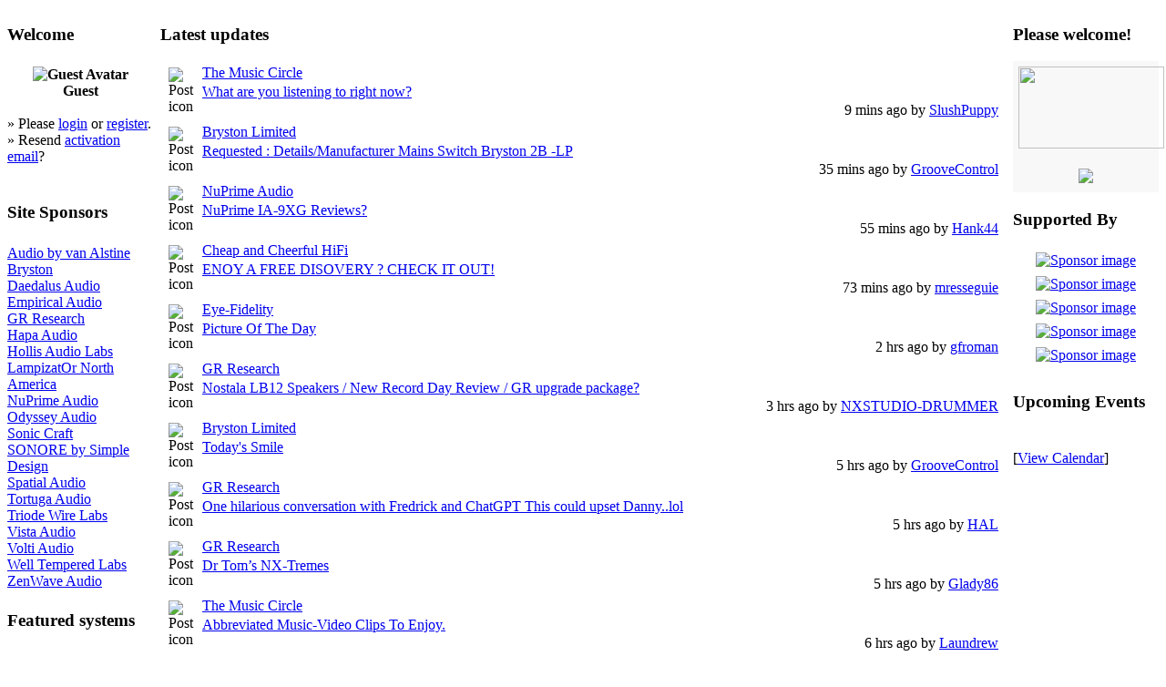

--- FILE ---
content_type: text/html; charset=UTF-8
request_url: https://www.audiocircle.com/index.php?PHPSESSID=tlqn34vk4om91qclr51pe90pj1&wap2
body_size: 4011
content:
<?xml version="1.0" encoding="UTF-8"?>
<!DOCTYPE html PUBLIC "-//WAPFORUM//DTD XHTML Mobile 1.0//EN" "http://www.wapforum.org/DTD/xhtml-mobile10.dtd">
<html xmlns="http://www.w3.org/1999/xhtml">
	<head>
		<title>AudioCircle :: the audio and hifi community</title>
		<link rel="stylesheet" href="https://www.audiocircle.com/Themes/default/css/wireless.css" type="text/css" />
	</head>
	<body>
        <table border="0" cellspacing="0" cellpadding="0" width="100%">
            <tr>
                <td width="168" valign="top" style="width:168px;">
                    <div style="margin-right: 8px; width: 160px;">
<div id="slot_leftmargin">
			<div class="cat_bar" >
			    <h3 class="catbg centertext">
			    Welcome
			    </h3>
			</div>
		    <div style="padding: 6px 0 4px 0;">
			<div class="smalltext" style="text-align: center; font-weight: bold;">
  	        <img src="/thumbnails/theme/366/1/7_theme.jpeg" alt="Guest Avatar"/>
	        <br/>Guest</div><div class="smalltext"><br/>&raquo; Please <a href="https://www.audiocircle.com/index.php?PHPSESSID=tlqn34vk4om91qclr51pe90pj1&amp;action=login">login</a>
               or <a href="https://www.audiocircle.com/index.php?PHPSESSID=tlqn34vk4om91qclr51pe90pj1&amp;action=register">register</a>.
            <br/>&raquo; Resend <a href="https://www.audiocircle.com/index.php?PHPSESSID=tlqn34vk4om91qclr51pe90pj1&amp;action=activate">activation email</a>?<br />
          </div><br/>
		    </div>
			<div class="cat_bar" >
			    <h3 class="catbg centertext">
			    Site Sponsors
			    </h3>
			</div>
		    <div style="padding: 6px 0 4px 0;">
			<span class="smalltext"><a href="https://www.audiocircle.com/index.php?PHPSESSID=tlqn34vk4om91qclr51pe90pj1&amp;board=48" target="sponsor">Audio by van Alstine</a></span><br/><span class="smalltext"><a href="https://www.audiocircle.com/index.php?PHPSESSID=tlqn34vk4om91qclr51pe90pj1&amp;board=57" target="sponsor">Bryston</a></span><br/><span class="smalltext"><a href="https://www.audiocircle.com/index.php?PHPSESSID=tlqn34vk4om91qclr51pe90pj1&amp;board=164" target="sponsor">Daedalus Audio</a></span><br/><span class="smalltext"><a href="https://www.audiocircle.com/index.php?PHPSESSID=tlqn34vk4om91qclr51pe90pj1&amp;board=40" target="sponsor">Empirical Audio</a></span><br/><span class="smalltext"><a href="https://www.audiocircle.com/index.php?PHPSESSID=tlqn34vk4om91qclr51pe90pj1&amp;board=16" target="sponsor">GR Research</a></span><br/><span class="smalltext"><a href="https://www.audiocircle.com/index.php?PHPSESSID=tlqn34vk4om91qclr51pe90pj1&amp;board=45" target="sponsor">Hapa Audio</a></span><br/><span class="smalltext"><a href="https://www.audiocircle.com/index.php?PHPSESSID=tlqn34vk4om91qclr51pe90pj1&amp;board=71" target="sponsor">Hollis Audio Labs</a></span><br/><span class="smalltext"><a href="https://www.audiocircle.com/index.php?PHPSESSID=tlqn34vk4om91qclr51pe90pj1&amp;board=158" target="sponsor">LampizatOr North America</a></span><br/><span class="smalltext"><a href="https://www.audiocircle.com/index.php?PHPSESSID=tlqn34vk4om91qclr51pe90pj1&amp;board=199" target="sponsor">NuPrime Audio</a></span><br/><span class="smalltext"><a href="https://www.audiocircle.com/index.php?PHPSESSID=tlqn34vk4om91qclr51pe90pj1&amp;board=10" target="sponsor">Odyssey Audio</a></span><br/><span class="smalltext"><a href="https://www.audiocircle.com/index.php?PHPSESSID=tlqn34vk4om91qclr51pe90pj1&amp;board=201" target="sponsor">Sonic Craft</a></span><br/><span class="smalltext"><a href="https://www.audiocircle.com/index.php?PHPSESSID=tlqn34vk4om91qclr51pe90pj1&amp;board=67" target="sponsor">SONORE by Simple Design</a></span><br/><span class="smalltext"><a href="https://www.audiocircle.com/index.php?PHPSESSID=tlqn34vk4om91qclr51pe90pj1&amp;board=193" target="sponsor">Spatial Audio</a></span><br/><span class="smalltext"><a href="https://www.audiocircle.com/index.php?PHPSESSID=tlqn34vk4om91qclr51pe90pj1&amp;board=85" target="sponsor">Tortuga Audio</a></span><br/><span class="smalltext"><a href="https://www.audiocircle.com/index.php?PHPSESSID=tlqn34vk4om91qclr51pe90pj1&amp;board=200" target="sponsor">Triode Wire Labs</a></span><br/><span class="smalltext"><a href="https://www.audiocircle.com/index.php?PHPSESSID=tlqn34vk4om91qclr51pe90pj1&amp;board=123" target="sponsor">Vista Audio</a></span><br/><span class="smalltext"><a href="https://www.audiocircle.com/index.php?PHPSESSID=tlqn34vk4om91qclr51pe90pj1&amp;board=51" target="sponsor">Volti Audio</a></span><br/><span class="smalltext"><a href="https://www.audiocircle.com/index.php?PHPSESSID=tlqn34vk4om91qclr51pe90pj1&amp;board=175" target="sponsor">Well Tempered Labs</a></span><br/><span class="smalltext"><a href="https://www.audiocircle.com/index.php?PHPSESSID=tlqn34vk4om91qclr51pe90pj1&amp;board=178" target="sponsor">ZenWave Audio</a></span>
		    </div>
			<div class="cat_bar" >
			    <h3 class="catbg centertext">
			    Featured systems
			    </h3>
			</div>
		    <div style="padding: 0px 0 4px 0;">
			
  <table width="100%"  style="margin-top:8px;">
    <tbody>
        <tr>
            <td align="center" width="100%">
                <div  style="margin-top:8px"><a href="https://www.audiocircle.com/index.php?PHPSESSID=tlqn34vk4om91qclr51pe90pj1&amp;action=systems;area=browse;system=2463" title="Click to view johndoe21ro by johndoe21ro"><img src="https://www.audiocircle.com/thumbnails/user/100920/33736/209082_thumbnail.jpeg" alt="Thumbnail for: johndoe21ro" width="150" height="112"/></a>
                </div><div  style=""><a href="https://www.audiocircle.com/index.php?PHPSESSID=tlqn34vk4om91qclr51pe90pj1&amp;action=systems;area=browse;system=2463">johndoe21ro</a>
                </div><div  style=""><a href="https://www.audiocircle.com/index.php?PHPSESSID=tlqn34vk4om91qclr51pe90pj1&amp;action=systems;area=browse;user=100920">johndoe21ro</a>
                </div>
            </td>
        </tr>
        <tr>
            <td align="center" width="100%">
                <div  style="margin-top:8px"><a href="https://www.audiocircle.com/index.php?PHPSESSID=tlqn34vk4om91qclr51pe90pj1&amp;action=systems;area=browse;system=1805" title="Click to view High performance reasonable price by GT Audio Works"><img src="https://www.audiocircle.com/thumbnails/user/76210/8045/68644_thumbnail.jpeg" alt="Thumbnail for: High performance reasonable price" width="150" height="111"/></a>
                </div><div  style=""><a href="https://www.audiocircle.com/index.php?PHPSESSID=tlqn34vk4om91qclr51pe90pj1&amp;action=systems;area=browse;system=1805">High performance reasonable price</a>
                </div><div  style=""><a href="https://www.audiocircle.com/index.php?PHPSESSID=tlqn34vk4om91qclr51pe90pj1&amp;action=systems;area=browse;user=76210">GT Audio Works</a>
                </div>
            </td>
        </tr>
        <tr>
            <td align="center" width="100%">
                <div  style="margin-top:8px"><a href="https://www.audiocircle.com/index.php?PHPSESSID=tlqn34vk4om91qclr51pe90pj1&amp;action=systems;area=browse;system=748" title="Click to view Hodgepodge by Airborn"><img src="https://www.audiocircle.com/thumbnails/user/42629/15255/108913_thumbnail.jpeg" alt="Thumbnail for: Hodgepodge" width="150" height="112"/></a>
                </div><div  style=""><a href="https://www.audiocircle.com/index.php?PHPSESSID=tlqn34vk4om91qclr51pe90pj1&amp;action=systems;area=browse;system=748">Hodgepodge</a>
                </div><div  style=""><a href="https://www.audiocircle.com/index.php?PHPSESSID=tlqn34vk4om91qclr51pe90pj1&amp;action=systems;area=browse;user=42629">Airborn</a>
                </div>
            </td>
        </tr>
    </tbody>
</table>
		    </div>
</div>
                    </div>
                </td>
                <td valign="top">
                    


<div id="slot_content">
			<div class="cat_bar" >
			    <h3 class="catbg centertext">
			    Latest updates
			    </h3>
			</div>
		    <div style="padding: 0px 2px 0px 2px; margin-bottom: 4px;">
			
    <table border="0" cellpadding="1" cellspacing="1" width="100%">
        <tr>
            <td class="windowbg" style="vertical-align:middle; padding: 4px 6px 4px 6px;">
                <img src="/thumbnails/theme/366/1/4_theme.gif" alt="Post icon" width="20" height="20"/>
            </td>
            <td class="windowbg2" style="vertical-align:middle" width="100%">
                <div class="middletext" style="padding:2px;">
                    <a href="https://www.audiocircle.com/index.php?PHPSESSID=tlqn34vk4om91qclr51pe90pj1&amp;board=15.0">The Music Circle</a>
	        </div>
                <div class="normaltext" style="padding:1px 2px;"    >
                    <a href="https://www.audiocircle.com/index.php?PHPSESSID=tlqn34vk4om91qclr51pe90pj1&amp;topic=26231.msg2032114#new">What are you listening to right now?</a>
                </div>
                <div class="middletext" style="float:right;text-align:right;padding:1px 4px;">
                    9 mins ago by 
                      <a href="https://www.audiocircle.com/index.php?PHPSESSID=tlqn34vk4om91qclr51pe90pj1&amp;action=profile;u=47801">SlushPuppy</a>
                </div>
            </td>
        </tr>
        <tr>
            <td class="windowbg" style="vertical-align:middle; padding: 4px 6px 4px 6px;">
                <img src="/thumbnails/theme/366/1/4_theme.gif" alt="Post icon" width="20" height="20"/>
            </td>
            <td class="windowbg2" style="vertical-align:middle" width="100%">
                <div class="middletext" style="padding:2px;">
                    <a href="https://www.audiocircle.com/index.php?PHPSESSID=tlqn34vk4om91qclr51pe90pj1&amp;board=57.0">Bryston Limited</a>
	        </div>
                <div class="normaltext" style="padding:1px 2px;"    >
                    <a href="https://www.audiocircle.com/index.php?PHPSESSID=tlqn34vk4om91qclr51pe90pj1&amp;topic=193052.msg2032113#new">Requested : Details/Manufacturer Mains Switch  Bryston 2B -LP</a>
                </div>
                <div class="middletext" style="float:right;text-align:right;padding:1px 4px;">
                    35 mins ago by 
                      <a href="https://www.audiocircle.com/index.php?PHPSESSID=tlqn34vk4om91qclr51pe90pj1&amp;action=profile;u=93715">GrooveControl</a>
                </div>
            </td>
        </tr>
        <tr>
            <td class="windowbg" style="vertical-align:middle; padding: 4px 6px 4px 6px;">
                <img src="/thumbnails/theme/366/1/4_theme.gif" alt="Post icon" width="20" height="20"/>
            </td>
            <td class="windowbg2" style="vertical-align:middle" width="100%">
                <div class="middletext" style="padding:2px;">
                    <a href="https://www.audiocircle.com/index.php?PHPSESSID=tlqn34vk4om91qclr51pe90pj1&amp;board=199.0">NuPrime Audio</a>
	        </div>
                <div class="normaltext" style="padding:1px 2px;"    >
                    <a href="https://www.audiocircle.com/index.php?PHPSESSID=tlqn34vk4om91qclr51pe90pj1&amp;topic=193594.msg2032112#new">NuPrime IA-9XG Reviews?</a>
                </div>
                <div class="middletext" style="float:right;text-align:right;padding:1px 4px;">
                    55 mins ago by 
                      <a href="https://www.audiocircle.com/index.php?PHPSESSID=tlqn34vk4om91qclr51pe90pj1&amp;action=profile;u=107744">Hank44</a>
                </div>
            </td>
        </tr>
        <tr>
            <td class="windowbg" style="vertical-align:middle; padding: 4px 6px 4px 6px;">
                <img src="/thumbnails/theme/366/1/4_theme.gif" alt="Post icon" width="20" height="20"/>
            </td>
            <td class="windowbg2" style="vertical-align:middle" width="100%">
                <div class="middletext" style="padding:2px;">
                    <a href="https://www.audiocircle.com/index.php?PHPSESSID=tlqn34vk4om91qclr51pe90pj1&amp;board=165.0">Cheap and Cheerful HiFi</a>
	        </div>
                <div class="normaltext" style="padding:1px 2px;"    >
                    <a href="https://www.audiocircle.com/index.php?PHPSESSID=tlqn34vk4om91qclr51pe90pj1&amp;topic=193599.msg2032109#new">ENOY A FREE DISOVERY ? CHECK IT OUT!</a>
                </div>
                <div class="middletext" style="float:right;text-align:right;padding:1px 4px;">
                    73 mins ago by 
                      <a href="https://www.audiocircle.com/index.php?PHPSESSID=tlqn34vk4om91qclr51pe90pj1&amp;action=profile;u=80545">mresseguie</a>
                </div>
            </td>
        </tr>
        <tr>
            <td class="windowbg" style="vertical-align:middle; padding: 4px 6px 4px 6px;">
                <img src="/thumbnails/theme/366/1/4_theme.gif" alt="Post icon" width="20" height="20"/>
            </td>
            <td class="windowbg2" style="vertical-align:middle" width="100%">
                <div class="middletext" style="padding:2px;">
                    <a href="https://www.audiocircle.com/index.php?PHPSESSID=tlqn34vk4om91qclr51pe90pj1&amp;board=120.0">Eye-Fidelity</a>
	        </div>
                <div class="normaltext" style="padding:1px 2px;"    >
                    <a href="https://www.audiocircle.com/index.php?PHPSESSID=tlqn34vk4om91qclr51pe90pj1&amp;topic=42049.msg2032106#new">Picture Of The Day</a>
                </div>
                <div class="middletext" style="float:right;text-align:right;padding:1px 4px;">
                    2 hrs ago by 
                      <a href="https://www.audiocircle.com/index.php?PHPSESSID=tlqn34vk4om91qclr51pe90pj1&amp;action=profile;u=1218">gfroman</a>
                </div>
            </td>
        </tr>
        <tr>
            <td class="windowbg" style="vertical-align:middle; padding: 4px 6px 4px 6px;">
                <img src="/thumbnails/theme/366/1/4_theme.gif" alt="Post icon" width="20" height="20"/>
            </td>
            <td class="windowbg2" style="vertical-align:middle" width="100%">
                <div class="middletext" style="padding:2px;">
                    <a href="https://www.audiocircle.com/index.php?PHPSESSID=tlqn34vk4om91qclr51pe90pj1&amp;board=16.0">GR Research</a>
	        </div>
                <div class="normaltext" style="padding:1px 2px;"    >
                    <a href="https://www.audiocircle.com/index.php?PHPSESSID=tlqn34vk4om91qclr51pe90pj1&amp;topic=193598.msg2032102#new">Nostala LB12 Speakers / New Record Day Review / GR upgrade package?</a>
                </div>
                <div class="middletext" style="float:right;text-align:right;padding:1px 4px;">
                    3 hrs ago by 
                      <a href="https://www.audiocircle.com/index.php?PHPSESSID=tlqn34vk4om91qclr51pe90pj1&amp;action=profile;u=103547">NXSTUDIO-DRUMMER</a>
                </div>
            </td>
        </tr>
        <tr>
            <td class="windowbg" style="vertical-align:middle; padding: 4px 6px 4px 6px;">
                <img src="/thumbnails/theme/366/1/4_theme.gif" alt="Post icon" width="20" height="20"/>
            </td>
            <td class="windowbg2" style="vertical-align:middle" width="100%">
                <div class="middletext" style="padding:2px;">
                    <a href="https://www.audiocircle.com/index.php?PHPSESSID=tlqn34vk4om91qclr51pe90pj1&amp;board=57.0">Bryston Limited</a>
	        </div>
                <div class="normaltext" style="padding:1px 2px;"    >
                    <a href="https://www.audiocircle.com/index.php?PHPSESSID=tlqn34vk4om91qclr51pe90pj1&amp;topic=175466.msg2032097#new">Today's Smile</a>
                </div>
                <div class="middletext" style="float:right;text-align:right;padding:1px 4px;">
                    5 hrs ago by 
                      <a href="https://www.audiocircle.com/index.php?PHPSESSID=tlqn34vk4om91qclr51pe90pj1&amp;action=profile;u=93715">GrooveControl</a>
                </div>
            </td>
        </tr>
        <tr>
            <td class="windowbg" style="vertical-align:middle; padding: 4px 6px 4px 6px;">
                <img src="/thumbnails/theme/366/1/4_theme.gif" alt="Post icon" width="20" height="20"/>
            </td>
            <td class="windowbg2" style="vertical-align:middle" width="100%">
                <div class="middletext" style="padding:2px;">
                    <a href="https://www.audiocircle.com/index.php?PHPSESSID=tlqn34vk4om91qclr51pe90pj1&amp;board=16.0">GR Research</a>
	        </div>
                <div class="normaltext" style="padding:1px 2px;"    >
                    <a href="https://www.audiocircle.com/index.php?PHPSESSID=tlqn34vk4om91qclr51pe90pj1&amp;topic=193583.msg2032096#new">One hilarious conversation with Fredrick and ChatGPT This could upset Danny..lol</a>
                </div>
                <div class="middletext" style="float:right;text-align:right;padding:1px 4px;">
                    5 hrs ago by 
                      <a href="https://www.audiocircle.com/index.php?PHPSESSID=tlqn34vk4om91qclr51pe90pj1&amp;action=profile;u=38591">HAL</a>
                </div>
            </td>
        </tr>
        <tr>
            <td class="windowbg" style="vertical-align:middle; padding: 4px 6px 4px 6px;">
                <img src="/thumbnails/theme/366/1/4_theme.gif" alt="Post icon" width="20" height="20"/>
            </td>
            <td class="windowbg2" style="vertical-align:middle" width="100%">
                <div class="middletext" style="padding:2px;">
                    <a href="https://www.audiocircle.com/index.php?PHPSESSID=tlqn34vk4om91qclr51pe90pj1&amp;board=16.0">GR Research</a>
	        </div>
                <div class="normaltext" style="padding:1px 2px;"    >
                    <a href="https://www.audiocircle.com/index.php?PHPSESSID=tlqn34vk4om91qclr51pe90pj1&amp;topic=192856.msg2032094#new">Dr Tom’s NX-Tremes</a>
                </div>
                <div class="middletext" style="float:right;text-align:right;padding:1px 4px;">
                    5 hrs ago by 
                      <a href="https://www.audiocircle.com/index.php?PHPSESSID=tlqn34vk4om91qclr51pe90pj1&amp;action=profile;u=80667">Glady86</a>
                </div>
            </td>
        </tr>
        <tr>
            <td class="windowbg" style="vertical-align:middle; padding: 4px 6px 4px 6px;">
                <img src="/thumbnails/theme/366/1/4_theme.gif" alt="Post icon" width="20" height="20"/>
            </td>
            <td class="windowbg2" style="vertical-align:middle" width="100%">
                <div class="middletext" style="padding:2px;">
                    <a href="https://www.audiocircle.com/index.php?PHPSESSID=tlqn34vk4om91qclr51pe90pj1&amp;board=15.0">The Music Circle</a>
	        </div>
                <div class="normaltext" style="padding:1px 2px;"    >
                    <a href="https://www.audiocircle.com/index.php?PHPSESSID=tlqn34vk4om91qclr51pe90pj1&amp;topic=190058.msg2032091#new">Abbreviated Music-Video Clips To Enjoy.</a>
                </div>
                <div class="middletext" style="float:right;text-align:right;padding:1px 4px;">
                    6 hrs ago by 
                      <a href="https://www.audiocircle.com/index.php?PHPSESSID=tlqn34vk4om91qclr51pe90pj1&amp;action=profile;u=49670">Laundrew</a>
                </div>
            </td>
        </tr>
        <tr>
            <td class="windowbg" style="vertical-align:middle; padding: 4px 6px 4px 6px;">
                <img src="/thumbnails/theme/366/1/4_theme.gif" alt="Post icon" width="20" height="20"/>
            </td>
            <td class="windowbg2" style="vertical-align:middle" width="100%">
                <div class="middletext" style="padding:2px;">
                    <a href="https://www.audiocircle.com/index.php?PHPSESSID=tlqn34vk4om91qclr51pe90pj1&amp;board=51.0">Volti Audio</a>
	        </div>
                <div class="normaltext" style="padding:1px 2px;"    >
                    <a href="https://www.audiocircle.com/index.php?PHPSESSID=tlqn34vk4om91qclr51pe90pj1&amp;topic=193597.msg2032085#new">Volti Youtube Channel - interesting and fun</a>
                </div>
                <div class="middletext" style="float:right;text-align:right;padding:1px 4px;">
                    9 hrs ago by 
                      <a href="https://www.audiocircle.com/index.php?PHPSESSID=tlqn34vk4om91qclr51pe90pj1&amp;action=profile;u=81362">RonN5</a>
                </div>
            </td>
        </tr>
        <tr>
            <td class="windowbg" style="vertical-align:middle; padding: 4px 6px 4px 6px;">
                <img src="/thumbnails/theme/366/1/4_theme.gif" alt="Post icon" width="20" height="20"/>
            </td>
            <td class="windowbg2" style="vertical-align:middle" width="100%">
                <div class="middletext" style="padding:2px;">
                    <a href="https://www.audiocircle.com/index.php?PHPSESSID=tlqn34vk4om91qclr51pe90pj1&amp;board=175.0">Well Tempered Lab</a>
	        </div>
                <div class="normaltext" style="padding:1px 2px;"    >
                    <a href="https://www.audiocircle.com/index.php?PHPSESSID=tlqn34vk4om91qclr51pe90pj1&amp;topic=193596.msg2032084#new">Dynavector 10xA</a>
                </div>
                <div class="middletext" style="float:right;text-align:right;padding:1px 4px;">
                    9 hrs ago by 
                      <a href="https://www.audiocircle.com/index.php?PHPSESSID=tlqn34vk4om91qclr51pe90pj1&amp;action=profile;u=105687">Rushboy</a>
                </div>
            </td>
        </tr>
        <tr>
            <td class="windowbg" style="vertical-align:middle; padding: 4px 6px 4px 6px;">
                <img src="/thumbnails/theme/366/1/4_theme.gif" alt="Post icon" width="20" height="20"/>
            </td>
            <td class="windowbg2" style="vertical-align:middle" width="100%">
                <div class="middletext" style="padding:2px;">
                    <a href="https://www.audiocircle.com/index.php?PHPSESSID=tlqn34vk4om91qclr51pe90pj1&amp;board=55.0">Regional Audiophiles</a>
	        </div>
                <div class="normaltext" style="padding:1px 2px;"    >
                    <a href="https://www.audiocircle.com/index.php?PHPSESSID=tlqn34vk4om91qclr51pe90pj1&amp;topic=191057.msg2032083#new">New to the board. Portland Oregon</a>
                </div>
                <div class="middletext" style="float:right;text-align:right;padding:1px 4px;">
                    10 hrs ago by 
                      <a href="https://www.audiocircle.com/index.php?PHPSESSID=tlqn34vk4om91qclr51pe90pj1&amp;action=profile;u=4877">Phil A</a>
                </div>
            </td>
        </tr>
        <tr>
            <td class="windowbg" style="vertical-align:middle; padding: 4px 6px 4px 6px;">
                <img src="/thumbnails/theme/366/1/4_theme.gif" alt="Post icon" width="20" height="20"/>
            </td>
            <td class="windowbg2" style="vertical-align:middle" width="100%">
                <div class="middletext" style="padding:2px;">
                    <a href="https://www.audiocircle.com/index.php?PHPSESSID=tlqn34vk4om91qclr51pe90pj1&amp;board=20.0">The Lab</a>
	        </div>
                <div class="normaltext" style="padding:1px 2px;"    >
                    <a href="https://www.audiocircle.com/index.php?PHPSESSID=tlqn34vk4om91qclr51pe90pj1&amp;topic=193585.msg2032081#new">Crossover Cap Install - Please Help</a>
                </div>
                <div class="middletext" style="float:right;text-align:right;padding:1px 4px;">
                    10 hrs ago by 
                      <a href="https://www.audiocircle.com/index.php?PHPSESSID=tlqn34vk4om91qclr51pe90pj1&amp;action=profile;u=39223">rockadanny</a>
                </div>
            </td>
        </tr>
        <tr>
            <td class="windowbg" style="vertical-align:middle; padding: 4px 6px 4px 6px;">
                <img src="/thumbnails/theme/366/1/4_theme.gif" alt="Post icon" width="20" height="20"/>
            </td>
            <td class="windowbg2" style="vertical-align:middle" width="100%">
                <div class="middletext" style="padding:2px;">
                    <a href="https://www.audiocircle.com/index.php?PHPSESSID=tlqn34vk4om91qclr51pe90pj1&amp;board=16.0">GR Research</a>
	        </div>
                <div class="normaltext" style="padding:1px 2px;"    >
                    <a href="https://www.audiocircle.com/index.php?PHPSESSID=tlqn34vk4om91qclr51pe90pj1&amp;topic=187901.msg2032080#new">Super Mini with Radian LM10N experiment </a>
                </div>
                <div class="middletext" style="float:right;text-align:right;padding:1px 4px;">
                    10 hrs ago by 
                      <a href="https://www.audiocircle.com/index.php?PHPSESSID=tlqn34vk4om91qclr51pe90pj1&amp;action=profile;u=99280">mkrawcz</a>
                </div>
            </td>
        </tr>
        <tr>
            <td class="windowbg" style="vertical-align:middle; padding: 4px 6px 4px 6px;">
                <img src="/thumbnails/theme/366/1/4_theme.gif" alt="Post icon" width="20" height="20"/>
            </td>
            <td class="windowbg2" style="vertical-align:middle" width="100%">
                <div class="middletext" style="padding:2px;">
                    <a href="https://www.audiocircle.com/index.php?PHPSESSID=tlqn34vk4om91qclr51pe90pj1&amp;board=57.0">Bryston Limited</a>
	        </div>
                <div class="normaltext" style="padding:1px 2px;"    >
                    <a href="https://www.audiocircle.com/index.php?PHPSESSID=tlqn34vk4om91qclr51pe90pj1&amp;topic=79937.msg2032059#new">What are you currently listening to?</a>
                </div>
                <div class="middletext" style="float:right;text-align:right;padding:1px 4px;">
                    12 hrs ago by 
                      <a href="https://www.audiocircle.com/index.php?PHPSESSID=tlqn34vk4om91qclr51pe90pj1&amp;action=profile;u=49670">Laundrew</a>
                </div>
            </td>
        </tr>
        <tr>
            <td class="windowbg" style="vertical-align:middle; padding: 4px 6px 4px 6px;">
                <img src="/thumbnails/theme/366/1/4_theme.gif" alt="Post icon" width="20" height="20"/>
            </td>
            <td class="windowbg2" style="vertical-align:middle" width="100%">
                <div class="middletext" style="padding:2px;">
                    <a href="https://www.audiocircle.com/index.php?PHPSESSID=tlqn34vk4om91qclr51pe90pj1&amp;board=90.0">Open Baffle Speakers</a>
	        </div>
                <div class="normaltext" style="padding:1px 2px;"    >
                    <a href="https://www.audiocircle.com/index.php?PHPSESSID=tlqn34vk4om91qclr51pe90pj1&amp;topic=193582.msg2032055#new">Open Baffle (Dipole) Living Room Line Array Experiment</a>
                </div>
                <div class="middletext" style="float:right;text-align:right;padding:1px 4px;">
                    14 hrs ago by 
                      <a href="https://www.audiocircle.com/index.php?PHPSESSID=tlqn34vk4om91qclr51pe90pj1&amp;action=profile;u=48601">FullRangeMan</a>
                </div>
            </td>
        </tr>
        <tr>
            <td class="windowbg" style="vertical-align:middle; padding: 4px 6px 4px 6px;">
                <img src="/thumbnails/theme/366/1/4_theme.gif" alt="Post icon" width="20" height="20"/>
            </td>
            <td class="windowbg2" style="vertical-align:middle" width="100%">
                <div class="middletext" style="padding:2px;">
                    <a href="https://www.audiocircle.com/index.php?PHPSESSID=tlqn34vk4om91qclr51pe90pj1&amp;board=63.0">The Starting Block / Introductions</a>
	        </div>
                <div class="normaltext" style="padding:1px 2px;"    >
                    <a href="https://www.audiocircle.com/index.php?PHPSESSID=tlqn34vk4om91qclr51pe90pj1&amp;topic=193586.msg2032052#new">Greetings from Arlington VA</a>
                </div>
                <div class="middletext" style="float:right;text-align:right;padding:1px 4px;">
                    18 hrs ago by 
                      <a href="https://www.audiocircle.com/index.php?PHPSESSID=tlqn34vk4om91qclr51pe90pj1&amp;action=profile;u=45533">ArthurDent</a>
                </div>
            </td>
        </tr>
        <tr>
            <td class="windowbg" style="vertical-align:middle; padding: 4px 6px 4px 6px;">
                <img src="/thumbnails/theme/366/1/4_theme.gif" alt="Post icon" width="20" height="20"/>
            </td>
            <td class="windowbg2" style="vertical-align:middle" width="100%">
                <div class="middletext" style="padding:2px;">
                    <a href="https://www.audiocircle.com/index.php?PHPSESSID=tlqn34vk4om91qclr51pe90pj1&amp;board=51.0">Volti Audio</a>
	        </div>
                <div class="normaltext" style="padding:1px 2px;"    >
                    <a href="https://www.audiocircle.com/index.php?PHPSESSID=tlqn34vk4om91qclr51pe90pj1&amp;topic=193593.msg2032050#new">Speakers</a>
                </div>
                <div class="middletext" style="float:right;text-align:right;padding:1px 4px;">
                    20 hrs ago by 
                      <a href="https://www.audiocircle.com/index.php?PHPSESSID=tlqn34vk4om91qclr51pe90pj1&amp;action=profile;u=54936">Flyin_V</a>
                </div>
            </td>
        </tr>
        <tr>
            <td class="windowbg" style="vertical-align:middle; padding: 4px 6px 4px 6px;">
                <img src="/thumbnails/theme/366/1/4_theme.gif" alt="Post icon" width="20" height="20"/>
            </td>
            <td class="windowbg2" style="vertical-align:middle" width="100%">
                <div class="middletext" style="padding:2px;">
                    <a href="https://www.audiocircle.com/index.php?PHPSESSID=tlqn34vk4om91qclr51pe90pj1&amp;board=20.0">The Lab</a>
	        </div>
                <div class="normaltext" style="padding:1px 2px;"    >
                    <a href="https://www.audiocircle.com/index.php?PHPSESSID=tlqn34vk4om91qclr51pe90pj1&amp;topic=193334.msg2032040#new">Loudspeaker characteristics and break in</a>
                </div>
                <div class="middletext" style="float:right;text-align:right;padding:1px 4px;">
                    24 hrs ago by 
                      <a href="https://www.audiocircle.com/index.php?PHPSESSID=tlqn34vk4om91qclr51pe90pj1&amp;action=profile;u=4826">timind</a>
                </div>
            </td>
        </tr>
        <tr>
            <td class="windowbg" style="vertical-align:middle; padding: 4px 6px 4px 6px;">
                <img src="/thumbnails/theme/366/1/4_theme.gif" alt="Post icon" width="20" height="20"/>
            </td>
            <td class="windowbg2" style="vertical-align:middle" width="100%">
                <div class="middletext" style="padding:2px;">
                    <a href="https://www.audiocircle.com/index.php?PHPSESSID=tlqn34vk4om91qclr51pe90pj1&amp;board=199.0">NuPrime Audio</a>
	        </div>
                <div class="normaltext" style="padding:1px 2px;"    >
                    <a href="https://www.audiocircle.com/index.php?PHPSESSID=tlqn34vk4om91qclr51pe90pj1&amp;topic=192016.msg2032022#new">Qobuz Connect on nuprime streamers</a>
                </div>
                <div class="middletext" style="float:right;text-align:right;padding:1px 4px;">
                    32 hrs ago by 
                      <a href="https://www.audiocircle.com/index.php?PHPSESSID=tlqn34vk4om91qclr51pe90pj1&amp;action=profile;u=38282">rustydoglim</a>
                </div>
            </td>
        </tr>
        <tr>
            <td class="windowbg" style="vertical-align:middle; padding: 4px 6px 4px 6px;">
                <img src="/thumbnails/theme/366/1/4_theme.gif" alt="Post icon" width="20" height="20"/>
            </td>
            <td class="windowbg2" style="vertical-align:middle" width="100%">
                <div class="middletext" style="padding:2px;">
                    <a href="https://www.audiocircle.com/index.php?PHPSESSID=tlqn34vk4om91qclr51pe90pj1&amp;board=57.0">Bryston Limited</a>
	        </div>
                <div class="normaltext" style="padding:1px 2px;"    >
                    <a href="https://www.audiocircle.com/index.php?PHPSESSID=tlqn34vk4om91qclr51pe90pj1&amp;topic=176688.msg2032019#new">BRYSTON NEWSLETTER - Part Two &amp; REVIEWS &amp; Memos</a>
                </div>
                <div class="middletext" style="float:right;text-align:right;padding:1px 4px;">
                    32 hrs ago by 
                      <a href="https://www.audiocircle.com/index.php?PHPSESSID=tlqn34vk4om91qclr51pe90pj1&amp;action=profile;u=1217">James Tanner</a>
                </div>
            </td>
        </tr>
        <tr>
            <td colspan="2" align="center" width="100%">
                <span class="smalltext">
                    (Nothing newer)&#160;|&#160;<a href="/index.php?action=portal;page=1" title="Reload this page">Page 1</a>&#160;|&#160;<a href="/index.php?action=portal;page=2" title="Go to Page 2">Older updates &#187;</a>
                </span>
            </td>
        </tr>
    </table>
		    </div>
</div>
                
                 </td>
                <td width="168" valign="top" style="width:168px;">
                    <div style="width: 160px; margin-left:8px;">
<div id="slot_rightmargin">
			<div class="cat_bar" >
			    <h3 class="catbg centertext">
			    Please welcome!
			    </h3>
			</div>
		    <div style="background:#f8f8f8; padding: 6px; margin-bottom: 8px;">
			<center>

  <a href="https://www.audiocircle.com/index.php?PHPSESSID=tlqn34vk4om91qclr51pe90pj1&amp;topic=192344.0" title="Volti Audio circle">
    <img src="https://www.audiocircle.com/Themes/default/images/sponsors/volti160.png" width="160px" height="90px"/>
  </a>

<br/><br/>
  <a href="https://www.audiocircle.com/index.php?PHPSESSID=tlqn34vk4om91qclr51pe90pj1&amp;topic=192344.0" title="Volti Audio circle">
    <img src="https://www.audiocircle.com/thumbnails/user/83092/44928/277289_thumbnail.jpeg" width="160px"/>
  </a>



</center>
		    </div>
			<div class="cat_bar" style="padding: 0px 0 0 0;">
			    <h3 class="catbg centertext">
			    Supported By
			    </h3>
			</div>
		    <div style="padding: 6px 0 4px 0;">
			
            <div style="width:100%; text-align: center; margin-bottom:8px;">
	        <a target="audiocircle_sponsor" href="https://www.audiocircle.com/index.php?PHPSESSID=tlqn34vk4om91qclr51pe90pj1&amp;board=175">
		    <img src="https://www.audiocircle.com/Themes/default/images/sponsors/welltempered160.png"
                         width="160" height="90"
                         alt="Sponsor image" title="Go to the Well Tempered Labs web site"
                    />
		</a>
            </div>
            <div style="width:100%; text-align: center; margin-bottom:8px;">
	        <a target="audiocircle_sponsor" href="https://www.audiocircle.com/index.php?PHPSESSID=tlqn34vk4om91qclr51pe90pj1&amp;board=201">
		    <img src="https://www.audiocircle.com/Themes/default/images/sponsors/soniccraft160.png"
                         width="160" height="90"
                         alt="Sponsor image" title="Go to the Sonic Craft web site"
                    />
		</a>
            </div>
            <div style="width:100%; text-align: center; margin-bottom:8px;">
	        <a target="audiocircle_sponsor" href="https://www.audiocircle.com/index.php?PHPSESSID=tlqn34vk4om91qclr51pe90pj1&amp;board=16">
		    <img src="https://www.audiocircle.com/Themes/default/images/sponsors/grresearch160.png"
                         width="160" height="90"
                         alt="Sponsor image" title="Go to the GR Research web site"
                    />
		</a>
            </div>
            <div style="width:100%; text-align: center; margin-bottom:8px;">
	        <a target="audiocircle_sponsor" href="https://www.audiocircle.com/index.php?PHPSESSID=tlqn34vk4om91qclr51pe90pj1&amp;board=10">
		    <img src="https://www.audiocircle.com/Themes/default/images/sponsors/odyssey160.png"
                         width="160" height="90"
                         alt="Sponsor image" title="Go to the Odyssey Audio web site"
                    />
		</a>
            </div>
            <div style="width:100%; text-align: center; margin-bottom:8px;">
	        <a target="audiocircle_sponsor" href="https://www.audiocircle.com/index.php?PHPSESSID=tlqn34vk4om91qclr51pe90pj1&amp;board=85">
		    <img src="https://www.audiocircle.com/Themes/default/images/sponsors/tortuga160.png"
                         width="160" height="90"
                         alt="Sponsor image" title="Go to the Tortuga Audio web site"
                    />
		</a>
            </div>
		    </div>
			<div class="cat_bar" style="margin-top: 8px">
			    <h3 class="catbg centertext">
			    Upcoming Events
			    </h3>
			</div>
		    <div style="padding: 6px 0 4px 0;">
			<div class="smalltext"><br/>[<a href="https://www.audiocircle.com/index.php?PHPSESSID=tlqn34vk4om91qclr51pe90pj1&amp;action=calendar">View Calendar</a>]</div>
		    </div>
</div>
                    </div>
                </td>
            </tr>
        </table>
		<a href="https://www.audiocircle.com/index.php?PHPSESSID=tlqn34vk4om91qclr51pe90pj1&amp;action=portal?nowap" rel="nofollow">Go to full version</a>
	<script defer src="https://static.cloudflareinsights.com/beacon.min.js/vcd15cbe7772f49c399c6a5babf22c1241717689176015" integrity="sha512-ZpsOmlRQV6y907TI0dKBHq9Md29nnaEIPlkf84rnaERnq6zvWvPUqr2ft8M1aS28oN72PdrCzSjY4U6VaAw1EQ==" data-cf-beacon='{"version":"2024.11.0","token":"51c563e3f89b4c02bea7a4c1eadf5027","r":1,"server_timing":{"name":{"cfCacheStatus":true,"cfEdge":true,"cfExtPri":true,"cfL4":true,"cfOrigin":true,"cfSpeedBrain":true},"location_startswith":null}}' crossorigin="anonymous"></script>
<script>(function(){function c(){var b=a.contentDocument||a.contentWindow.document;if(b){var d=b.createElement('script');d.innerHTML="window.__CF$cv$params={r:'9c6d9e722eee90ce',t:'MTc2OTkwODc0OQ=='};var a=document.createElement('script');a.src='/cdn-cgi/challenge-platform/scripts/jsd/main.js';document.getElementsByTagName('head')[0].appendChild(a);";b.getElementsByTagName('head')[0].appendChild(d)}}if(document.body){var a=document.createElement('iframe');a.height=1;a.width=1;a.style.position='absolute';a.style.top=0;a.style.left=0;a.style.border='none';a.style.visibility='hidden';document.body.appendChild(a);if('loading'!==document.readyState)c();else if(window.addEventListener)document.addEventListener('DOMContentLoaded',c);else{var e=document.onreadystatechange||function(){};document.onreadystatechange=function(b){e(b);'loading'!==document.readyState&&(document.onreadystatechange=e,c())}}}})();</script></body>
</html>